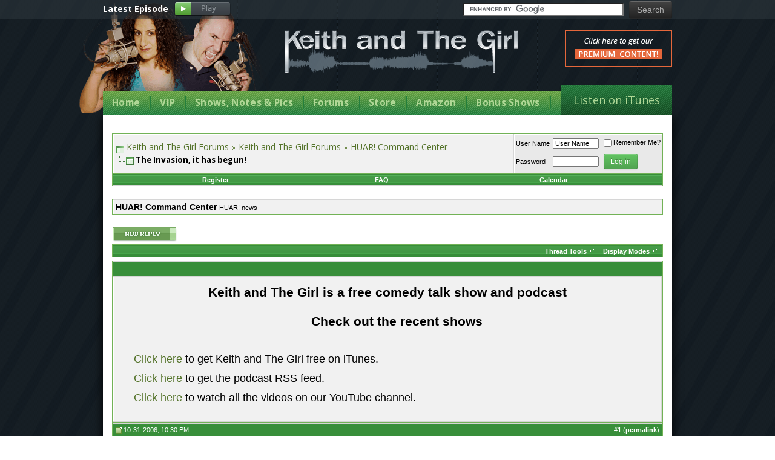

--- FILE ---
content_type: text/html; charset=ISO-8859-1
request_url: http://www.keithandthegirl.com/forums/f15/invasion-has-begun-4841/
body_size: 14761
content:
<!DOCTYPE html PUBLIC "-//W3C//DTD XHTML 1.0 Transitional//EN" "http://www.w3.org/TR/xhtml1/DTD/xhtml1-transitional.dtd">
<html xmlns="http://www.w3.org/1999/xhtml" dir="ltr" lang="en">
<head>
<base href="https://www.keithandthegirl.com/forums/" /><!--[if IE]></base><![endif]-->
	<meta http-equiv="Content-Type" content="text/html; charset=ISO-8859-1" />
<meta name="generator" content="vBulletin 3.8.7" />

<meta name="keywords" content="Invasion,has,begun, The Invasion, it has begun!, Keith and The Girl" />
<meta name="description" content="Check this out...... http://www.engadget.com/2006/10/31/t...-it-has-begun/" />


<!-- CSS Stylesheet -->
<style type="text/css" id="vbulletin_css">
/**
* vBulletin 3.8.7 CSS
* Style: 'Default Style'; Style ID: 1
*/
body
{
	background: #dcffcd;
	color: #000000;
	font: 10pt verdana, geneva, lucida, 'lucida grande', arial, helvetica, sans-serif;
	margin: 0px 0px 0px 0px;
	padding: 0px;
}
a:link, body_alink
{
	color: #54732a;
	text-decoration: none;
}
a:visited, body_avisited
{
	color: #54732a;
	text-decoration: none;
}
a:hover, a:active, body_ahover
{
	color: #54732a;
	text-decoration: underline;
}
.page
{
	background: #FFFFFF;
	color: #000000;
}
td, th, p, li
{
	font: 11px verdana, geneva, lucida, 'lucida grande', arial, helvetica, sans-serif;
}
.tborder
{
	background: #d6d6d6;
	color: #000000;
	border: 1px solid #72b256;
	
	
}
.tcat
{
	background: url(//www.keithandthegirl.com/forums/images/element/gradients/titleimage1.gif) repeat-x top left;
	color: #FFFFFF;
	font: bold 10pt tahoma, verdana, geneva, lucida, 'lucida grande', arial, helvetica, sans-serif;
}
.tcat a:link, .tcat_alink
{
	color: #FFFFFF;
	text-decoration: none;
}
.tcat a:visited, .tcat_avisited
{
	color: #FFFFFF;
	text-decoration: none;
}
.tcat a:hover, .tcat a:active, .tcat_ahover
{
	color: #FFFFFF;
	text-decoration: underline;
}
.thead
{
	background: url(//www.keithandthegirl.com/forums/images/element/gradients/gradient_thead1.gif) repeat-x top left;
	color: #FFFFFF;
	font: bold 11px tahoma, verdana, geneva, lucida, 'lucida grande', arial, helvetica, sans-serif;
}
.thead a:link, .thead_alink
{
	color: #FFFFFF;
	text-decoration: none;
}
.thead a:visited, .thead_avisited
{
	color: #FFFFFF;
	text-decoration: none;
}
.thead a:hover, .thead a:active, .thead_ahover
{
	color: #FFFFFF;
	text-decoration: underline;
}
.tfoot
{
	background: url(//www.keithandthegirl.com/forums/images/element/gradients/titleimage1.gif) repeat-x top left;
	color: #ebf6e0;
}
.tfoot a:link, .tfoot_alink
{
	color: #FFFFFF;
	text-decoration: none;
}
.tfoot a:visited, .tfoot_avisited
{
	color: #FFFFFF;
	text-decoration: none;
}
.tfoot a:hover, .tfoot a:active, .tfoot_ahover
{
	color: #FFFFFF;
	text-decoration: underline;
}
.alt1, .alt1Active
{
	background: #f1f1f1;
	color: #000000;
	border-left: 1px solid #FFFFFF;
	border-top: 1px solid #FFFFFF;
}
.alt1 a:link, .alt1_alink, .alt1Active a:link, .alt1Active_alink
{
	color: #54732a;
	text-decoration: none;
}
.alt1 a:visited, .alt1_avisited, .alt1Active a:visited, .alt1Active_avisited
{
	color: #54732a;
	text-decoration: none;
}
.alt1 a:hover, .alt1 a:active, .alt1_ahover, .alt1Active a:hover, .alt1Active a:active, .alt1Active_ahover
{
	color: #54732a;
	text-decoration: underline;
}
.alt2, .alt2Active
{
	background: #e9e9e9;
	color: #000000;
	border-left: 1px solid #FFFFFF;
	border-top: 1px solid #FFFFFF;
}
.alt2 a:link, .alt2_alink, .alt2Active a:link, .alt2Active_alink
{
	color: #54732a;
	text-decoration: none;
}
.alt2 a:visited, .alt2_avisited, .alt2Active a:visited, .alt2Active_avisited
{
	color: #54732a;
	text-decoration: none;
}
.alt2 a:hover, .alt2 a:active, .alt2_ahover, .alt2Active a:hover, .alt2Active a:active, .alt2Active_ahover
{
	color: #54732a;
	text-decoration: underline;
}
.inlinemod
{
	background: #c1fdff;
	color: #000000;
	border-left: 1px solid #fee7f2;
	border-top: 1px solid #fee7f2;
}
.inlinemod a:link, .inlinemod_alink
{
	color: #54732a;
	text-decoration: none;
}
.inlinemod a:visited, .inlinemod_avisited
{
	color: #54732a;
	text-decoration: none;
}
.inlinemod a:hover, .inlinemod a:active, .inlinemod_ahover
{
	color: #54732a;
	text-decoration: underline;
}
.wysiwyg
{
	background: #9ad887;
	color: #000000;
	font: 10pt verdana, geneva, lucida, 'lucida grande', arial, helvetica, sans-serif;
}
textarea, .bginput
{
	color: #000000;
	font: 10pt verdana, geneva, lucida, 'lucida grande', arial, helvetica, sans-serif;
}
.bginput option, .bginput optgroup
{
	font-size: 10pt;
	font-family: verdana, geneva, lucida, 'lucida grande', arial, helvetica, sans-serif;
}
.button
{
	font: 11px verdana, geneva, lucida, 'lucida grande', arial, helvetica, sans-serif;
}
select
{
	font: 11px verdana, geneva, lucida, 'lucida grande', arial, helvetica, sans-serif;
}
option, optgroup
{
	font-size: 11px;
	font-family: verdana, geneva, lucida, 'lucida grande', arial, helvetica, sans-serif;
}
.smallfont
{
	color: #000000;
	font: 11px verdana, geneva, lucida, 'lucida grande', arial, helvetica, sans-serif;
}
.time
{
	color: #000000;
}
.navbar
{
	font: 11px verdana, geneva, lucida, 'lucida grande', arial, helvetica, sans-serif;
}
.highlight
{
	color: #FF0000;
	font-weight: bold;
}
.fjsel
{
	background: #67923E;
	color: #E3F6E0;
}
.fjdpth0
{
	background: #F7F7F7;
	color: #000000;
}
.panel
{
	background: url(//www.keithandthegirl.com/forums/images/gradients/gradient_panel.gif) repeat-x top left;
	color: #000000;
	padding: 10px;
	border: 1px outset;
}
.panelsurround
{
	background: url(//www.keithandthegirl.com/forums/images/gradients/gradient_panelsurround.gif) repeat-x top left;
	color: #000000;
}
legend
{
	color: #329C22;
	font: 11px tahoma, verdana, geneva, lucida, 'lucida grande', arial, helvetica, sans-serif;
}
.vbmenu_control
{
	background: url(//www.keithandthegirl.com/forums/images/element/gradients/titleimage1.gif) repeat-x top left;
	color: #FFFFFF;
	font: bold 11px tahoma, verdana, geneva, lucida, 'lucida grande', arial, helvetica, sans-serif;
	padding: 3px 6px 3px 6px;
	white-space: nowrap;
}
.vbmenu_control a:link, .vbmenu_control_alink
{
	color: #FFFFFF;
	text-decoration: none;
}
.vbmenu_control a:visited, .vbmenu_control_avisited
{
	color: #FFFFFF;
	text-decoration: none;
}
.vbmenu_control a:hover, .vbmenu_control a:active, .vbmenu_control_ahover
{
	color: #FFFFFF;
	text-decoration: underline;
}
.vbmenu_popup
{
	background: #d9d9d9;
	color: #000000;
	border: 1px solid #8fcd7b;
}
.vbmenu_option
{
	background: #e9e9e9;
	color: #54732a;
	font: 11px verdana, geneva, lucida, 'lucida grande', arial, helvetica, sans-serif;
	white-space: nowrap;
	cursor: pointer;
	border-left: 1px solid #FFFFFF;
	border-top: 1px solid #FFFFFF;
}
.vbmenu_option a:link, .vbmenu_option_alink
{
	color: #54732a;
	text-decoration: none;
}
.vbmenu_option a:visited, .vbmenu_option_avisited
{
	color: #54732a;
	text-decoration: none;
}
.vbmenu_option a:hover, .vbmenu_option a:active, .vbmenu_option_ahover
{
	color: #54732a;
	text-decoration: none;
}
.vbmenu_hilite
{
	background: #a5db9e;
	color: #54732a;
	font: 11px verdana, geneva, lucida, 'lucida grande', arial, helvetica, sans-serif;
	white-space: nowrap;
	cursor: pointer;
	border-left: 1px solid #FFFFFF;
	border-top: 1px solid #FFFFFF;
}
.vbmenu_hilite a:link, .vbmenu_hilite_alink
{
	color: #54732a;
	text-decoration: none;
}
.vbmenu_hilite a:visited, .vbmenu_hilite_avisited
{
	color: #54732a;
	text-decoration: none;
}
.vbmenu_hilite a:hover, .vbmenu_hilite a:active, .vbmenu_hilite_ahover
{
	color: #54732a;
	text-decoration: none;
}
/* ***** styling for 'big' usernames on postbit etc. ***** */
.bigusername { font-size: 12pt; }

/* ***** small padding on 'thead' elements ***** */
td.thead, div.thead { padding: 4px; }

/* ***** basic styles for multi-page nav elements */
.pagenav a { text-decoration: none; }
.pagenav td { padding: 2px 4px 2px 4px; }

/* ***** define margin and font-size for elements inside panels ***** */
.fieldset { margin-bottom: 6px; }
.fieldset, .fieldset td, .fieldset p, .fieldset li { font-size: 11px; }

/* ***** don't change the following ***** */
form { display: inline; }
label { cursor: default; }
.normal { font-weight: normal; }
.inlineimg { vertical-align: middle; }

/* Michael Edit */
.element_postbit {
	FONT: 12px verdana, geneva, lucida, 'lucida grande', arial, helvetica, sans-serif; COLOR: #708a4d; TEXT-DECORATION: none
}
.element_postbit A:link {
	FONT: 12px verdana, geneva, lucida, 'lucida grande', arial, helvetica, sans-serif; COLOR: #708a4d; BORDER-BOTTOM: #ff0000 1px dotted; TEXT-DECORATION: none
}
.element_postbit A:visited {
	FONT: 12px verdana, geneva, lucida, 'lucida grande', arial, helvetica, sans-serif; COLOR: #708a4d; BORDER-BOTTOM: #ff0000 1px dotted; TEXT-DECORATION: none
}
.element_postbit A:hover {
	BORDER-LEFT-COLOR: #708a4d; FONT: 12px verdana, geneva, lucida, 'lucida grande', arial, helvetica, sans-serif; COLOR: #708a4d; BORDER-TOP-COLOR: #708a4d; BORDER-BOTTOM: #708a4d 1px dotted; TEXT-DECORATION: none; BORDER-RIGHT-COLOR: #708a4d
}
.aria_postbit A:active {
	BORDER-LEFT-COLOR: #708a4d; FONT: 12px verdana, geneva, lucida, 'lucida grande', arial, helvetica, sans-serif; COLOR: #708a4d; BORDER-TOP-COLOR: #708a4d; BORDER-BOTTOM: #708a4d 1px dotted; TEXT-DECORATION: none; BORDER-RIGHT-COLOR: #708a4d
}
.element_icon_legend {
	BORDER-RIGHT: #7bcd81 1px dotted; BORDER-TOP: #7bcd81 1px dotted; BORDER-LEFT: #7bcd81 1px dotted; COLOR: #000000; BORDER-BOTTOM: #7bcd81 1px dotted; BACKGROUND-COLOR: #c7e2cb
}
.element_cat_spacer {
	PADDING-RIGHT: 0px; PADDING-LEFT: 0px; PADDING-BOTTOM: 5px; PADDING-TOP: 5px
}
.element_spacer {
	PADDING-RIGHT: 0px; PADDING-LEFT: 0px; PADDING-BOTTOM: 5px; PADDING-TOP: 5px
}
.element_postbit_spacer {
	PADDING-RIGHT: 0px; PADDING-LEFT: 0px; PADDING-BOTTOM: 3px; PADDING-TOP: 3px
}
.element_control_nav {
	PADDING-RIGHT: 6px; PADDING-LEFT: 6px; PADDING-BOTTOM: 3px; FONT: bold 11px tahoma, verdana, geneva, lucida, 'lucida grande', arial, helvetica, sans-serif; COLOR: #ffffff; PADDING-TOP: 3px; WHITE-SPACE: nowrap
}
.element_control_nav A:link {
	COLOR: #ffffff; TEXT-DECORATION: none
}
.element_control_nav A:visited {
	COLOR: #ffffff; TEXT-DECORATION: none
}
.element_control_nav A:hover {
	COLOR: #ffffff; TEXT-DECORATION: underline
}
.vbmenu_control_nav A:active {
	COLOR: #ffffff; TEXT-DECORATION: underline
}
DIV.hr {
	BACKGROUND: url(images/element/misc/hr.gif) #fff center 50%; HEIGHT: 1px
}
DIV.hr HR {
	DISPLAY: none
}
.element_sticky {
	BORDER-TOP: #ffffff 1px solid; BORDER-LEFT: #ffffff 1px solid; COLOR: #4d528c; BACKGROUND-COLOR: #fefdf0
}
.element_announcement {
	BORDER-TOP: #ffffff 1px solid; BORDER-LEFT: #ffffff 1px solid; COLOR: #4d528c; BACKGROUND-COLOR: #f9e0fb
}
.element_lastvisit {
	BORDER-TOP: #ffffff 1px solid; BORDER-LEFT: #ffffff 1px solid; COLOR: #641e6a; BACKGROUND-COLOR: #fadafd
}
.element_announcement_icon {
	BORDER-TOP: #ffffff 1px solid; BORDER-LEFT: #ffffff 1px solid; COLOR: #4d528c; BACKGROUND-COLOR: #f1d0f4
}
.element_attachment_image {
	BORDER-RIGHT: #feecac 1px dotted; PADDING-RIGHT: 5px; BORDER-TOP: #feecac 1px dotted; PADDING-LEFT: 5px; PADDING-BOTTOM: 5px; MARGIN: 8px auto 0px; BORDER-LEFT: #feecac 6px solid; COLOR: #fffa67; PADDING-TOP: 5px; BORDER-BOTTOM: #feecac 1px dotted; BACKGROUND-COLOR: #feffe6
}
.element_attachment_file {
	BORDER-RIGHT: #b9bfee 1px dotted; PADDING-RIGHT: 5px; BORDER-TOP: #b9bfee 1px dotted; PADDING-LEFT: 5px; PADDING-BOTTOM: 5px; MARGIN: 8px auto 0px; BORDER-LEFT: #b9bfee 6px solid; COLOR: #b9bfee; PADDING-TOP: 5px; BORDER-BOTTOM: #b9bfee 1px dotted; BACKGROUND-COLOR: #f5f5ff
}
.element_attachment_pending {
	BORDER-RIGHT: #ffa200 1px dotted; PADDING-RIGHT: 5px; BORDER-TOP: #ffa200 1px dotted; PADDING-LEFT: 5px; PADDING-BOTTOM: 5px; MARGIN: 8px auto 0px; BORDER-LEFT: #ffa200 6px solid; COLOR: #ffa200; PADDING-TOP: 5px; BORDER-BOTTOM: #ffa200 1px dotted; BACKGROUND-COLOR: #f0e5d3
}
.element_smallfont_attachment {
	FONT: 11px verdana, geneva, lucida, 'lucida grande', arial, helvetica, sans-serif; COLOR: #708a4d; TEXT-DECORATION: none
}
.element_smallfont_attachment A:link {
	FONT: 11px verdana, geneva, lucida, 'lucida grande', arial, helvetica, sans-serif; COLOR: #708a4d; TEXT-DECORATION: none
}
.element_smallfont_attachment A:visited {
	FONT: 11px verdana, geneva, lucida, 'lucida grande', arial, helvetica, sans-serif; COLOR: #708a4d; TEXT-DECORATION: none
}
.element_smallfont_attachment A:hover {
	FONT: 11px verdana, geneva, lucida, 'lucida grande', arial, helvetica, sans-serif; COLOR: #708a4d; TEXT-DECORATION: underline
}
.element_smallfont_attachment A:active {
	FONT: 11px verdana, geneva, lucida, 'lucida grande', arial, helvetica, sans-serif; COLOR: #708a4d; TEXT-DECORATION: underline
}
.element_header_bg {
	BACKGROUND: url(images/element/misc/header_bg1.gif)
}
.element_nav_border {
	BORDER-RIGHT: #feecac 1px dotted; BORDER-TOP: #feecac 1px dotted; BORDER-LEFT: #feecac 1px dotted; BORDER-BOTTOM: #feecac 1px dotted; BACKGROUND-COLOR: transparent
}
.element_nav {
	BORDER-RIGHT: #ffffff 1px solid; PADDING-RIGHT: 4px; BORDER-TOP: #ffffff 1px solid; PADDING-LEFT: 4px; PADDING-BOTTOM: 4px; BORDER-LEFT: #ffffff 1px solid; PADDING-TOP: 4px; BORDER-BOTTOM: #ffffff 1px solid; BACKGROUND-COLOR: #feffe6
}
.element_home_textarea {
	BORDER-RIGHT: #feecac 1px solid; PADDING-RIGHT: 2px; BORDER-TOP: #feecac 1px solid; PADDING-LEFT: 2px; PADDING-BOTTOM: 2px; MARGIN: 5px; FONT: 11px verdana, geneva, lucida, 'lucida grande', arial, helvetica, sans-serif; VERTICAL-ALIGN: middle; BORDER-LEFT: #feecac 1px solid; COLOR: #4d528c; PADDING-TOP: 2px; BORDER-BOTTOM: #feecac 1px solid; BACKGROUND-COLOR: #ffffff
}
.element_home_textarea:unknown {
	BORDER-RIGHT: #93cd7b 1px solid; PADDING-RIGHT: 2px; BORDER-TOP: #93cd7b 1px solid; PADDING-LEFT: 2px; PADDING-BOTTOM: 2px; MARGIN: 5px; FONT: 11px verdana, geneva, lucida, 'lucida grande', arial, helvetica, sans-serif; VERTICAL-ALIGN: middle; BORDER-LEFT: #93cd7b 1px solid; COLOR: #708a4d; PADDING-TOP: 2px; BORDER-BOTTOM: #93cd7b 1px solid; BACKGROUND-COLOR: #ffffff
}
.element_inner_border {
	BORDER-RIGHT: #baffb5 1px solid; BORDER-BOTTOM-COLOR: #baffb5; MARGIN-LEFT: auto; BORDER-LEFT: #baffb5 1px solid; WIDTH: 99%; BORDER-TOP-COLOR: #baffb5; MARGIN-RIGHT: auto
}
.element_online {
	COLOR: #339900
}
.element_offline {
	COLOR: #708a4d
}
.element_invisible {
	COLOR: #ff0000
}
.element_inline {
	PADDING-RIGHT: 6px; PADDING-LEFT: 6px; BACKGROUND: url(images/element/gradients/gradient_thead1.gif) repeat-x left top; PADDING-BOTTOM: 3px; FONT: bold 11px tahoma, verdana, geneva, lucida, 'lucida grande', arial, helvetica, sans-serif; COLOR: #ffffff; PADDING-TOP: 3px; WHITE-SPACE: nowrap
}
.element_inline A:link {
	COLOR: #ffffff; TEXT-DECORATION: none
}
.element_inline A:visited {
	COLOR: #ffffff; TEXT-DECORATION: none
}
.element_inline A:hover {
	COLOR: #ffffff; TEXT-DECORATION: underline
}
.element_inline A:active {
	COLOR: #ffffff; TEXT-DECORATION: underline
}
.element_forumdesc_border {
	BORDER-RIGHT: #e4e6f5 1px dotted; BORDER-TOP: #e4e6f5 1px dotted; BORDER-LEFT: #e4e6f5 1px dotted; BORDER-BOTTOM: #e4e6f5 1px dotted; BACKGROUND-COLOR: transparent
}
.element_forumdesc {
	BORDER-RIGHT: #ffffff 1px solid; PADDING-RIGHT: 10px; BORDER-TOP: #ffffff 1px solid; PADDING-LEFT: 10px; PADDING-BOTTOM: 10px; BORDER-LEFT: #ffffff 1px solid; PADDING-TOP: 10px; BORDER-BOTTOM: #ffffff 1px solid; BACKGROUND-COLOR: #f5f5ff
}
.element_forumdesc_spacer {
	PADDING-RIGHT: 0px; PADDING-LEFT: 0px; PADDING-BOTTOM: 2px; PADDING-TOP: 2px
}
</style>
<link rel="stylesheet" type="text/css" href="https://www.keithandthegirl.com/forums/clientscript/vbulletin_important.css?v=387" />


<!-- / CSS Stylesheet -->

<style type="text/css">
a[href="http://www.keithandthegirl.com/forums/calendar.php"]
{
display: none;
}
</style>
<script type="text/javascript" src="https://www.keithandthegirl.com/forums/clientscript/yui/yahoo-dom-event/yahoo-dom-event.js?v=387"></script>
<script type="text/javascript" src="https://www.keithandthegirl.com/forums/clientscript/yui/connection/connection-min.js?v=387"></script>
<script type="text/javascript">
<!--
var SESSIONURL = "s=de8901b95abe48c913835c38ef49bc7b&";
var SECURITYTOKEN = "guest";
var IMGDIR_MISC = "//www.keithandthegirl.com/forums/images/element/misc";
var vb_disable_ajax = parseInt("0", 10);
// -->
</script>
<script type="text/javascript" src="https://www.keithandthegirl.com/forums/clientscript/vbulletin_global.js?v=387"></script>
<script type="text/javascript" src="https://www.keithandthegirl.com/forums/clientscript/vbulletin_menu.js?v=387"></script>


	<link rel="alternate" type="application/rss+xml" title="Keith and The Girl Forums RSS Feed" href="https://www.keithandthegirl.com/forums/external.php?type=RSS2" />
	
		<link rel="alternate" type="application/rss+xml" title="Keith and The Girl Forums - HUAR! Command Center - RSS Feed" href="https://www.keithandthegirl.com/forums/external.php?type=RSS2&amp;forumids=15" />
	

<meta id="MetaAppleApp" name="apple-itunes-app" content="app-id=1193457347, affiliate-data=11laQQ" />
<!-- Logo for apple application and favicon -->
    <link rel="shortcut icon" type="image/x-icon" href="/images/framework/favicon.ico" />
    <link rel="apple-touch-icon-precomposed" sizes="152x152" href="/images/framework/cover/apple-touch-icon-152.png" />
    <link rel="apple-touch-icon-precomposed" sizes="144x144" href="/images/framework/cover/apple-touch-icon-144.png" />
    <link rel="apple-touch-icon-precomposed" sizes="120x120" href="/images/framework/cover/apple-touch-icon-120.png" />
    <link rel="apple-touch-icon-precomposed" sizes="114x114" href="/images/framework/cover/apple-touch-icon-114.png" />
    <link rel="apple-touch-icon-precomposed" sizes="76x76" href="/images/framework/cover/apple-touch-icon-76.png" />
    <link rel="apple-touch-icon-precomposed" sizes="72x72" href="/images/framework/cover/apple-touch-icon-72.png" />
    <link rel="apple-touch-icon-precomposed" sizes="57x57" href="/images/framework/cover/apple-touch-icon-57.png" />
    <link rel="apple-touch-icon-precomposed" href="/images/framework/cover/apple-touch-icon.png" />
<!-- /Logo for apple application and favicon -->
<!-- Header JS CSS -->

    <script src="//ajax.googleapis.com/ajax/libs/jquery/1.8.2/jquery.min.js"></script>

    <link href="/App_Web/styles/forums.min.css?v1.0.0.0" rel="stylesheet" />
    <script src="/App_Web/custom.js?v1.7.2"></script>
    <script src='/app_web/media-element/2.9.5/build/mediaelement-and-player.min.js'></script>
    <link rel='stylesheet' href='/app_web/media-element/2.9.5/build/mediaelementplayer.min.css' />

    <script type='text/javascript'>
        jQuery(document).ready(function () {
            jQuery('audio, video').mediaelementplayer({
                plugins: ['flash', 'silverlight']
            });
        });
    </script>
<!-- /Header JS CSS -->
        <script type="text/javascript">

            var _gaq = _gaq || [];
            _gaq.push(['_setAccount', 'UA-2347465-1']);
            _gaq.push(['_trackPageview']);

            (function () {
                var ga = document.createElement('script'); ga.type = 'text/javascript'; ga.async = true;
                ga.src = ('https:' == document.location.protocol ? 'https://ssl' : 'http://www') + '.google-analytics.com/ga.js';
                var s = document.getElementsByTagName('script')[0]; s.parentNode.insertBefore(ga, s);
            })();

        </script>
<script type="text/javascript">
jQuery(document).ready(function() {
jQuery('#cb_adminemail').parents('fieldset').css('display', 'none');
jQuery('#referrerfield_txt').parents('fieldset').css('display', 'none');

});
</script>
<!-- Google Tag Manager -->
<script>(function(w,d,s,l,i){w[l]=w[l]||[];w[l].push({'gtm.start':
new Date().getTime(),event:'gtm.js'});var f=d.getElementsByTagName(s)[0],
j=d.createElement(s),dl=l!='dataLayer'?'&l='+l:'';j.async=true;j.src=
'https://www.googletagmanager.com/gtm.js?id='+i+dl;f.parentNode.insertBefore(j,f);
})(window,document,'script','dataLayer','GTM-N782LB3');</script>
<!-- End Google Tag Manager --><script type="text/javascript" src="https://www.keithandthegirl.com/forums/clientscript/vbam.js?v=2"></script>
        <!-- App Indexing for Google Search -->
        <link href="https://www.keithandthegirl.com/forums/android-app://com.quoord.tapatalkpro.activity/tapatalk/www.keithandthegirl.com%2Fforums%3Flocation%3Dtopic%26fid%3D15%26tid%3D4841" rel="alternate" />
        
	<title> The Invasion, it has begun!</title><!-- - Keith and The Girl Forums-->
	<script type="text/javascript" src="https://www.keithandthegirl.com/forums/clientscript/vbulletin_post_loader.js?v=387"></script>
	<style type="text/css" id="vbulletin_showthread_css">
	<!--
	
	#links div { white-space: nowrap; }
	#links img { vertical-align: middle; }
	-->
	</style>

<link rel="stylesheet" type="text/css" href="vbseo/resources/css/vbseo_buttons.css?v=a4" />
<script type="text/javascript" src="vbseo/resources/scripts/vbseo_ui.js?v=a4"></script>

<script type="text/javascript">
 YAHOO.util.Event.onDOMReady(function (){
 	vbseoui = new vBSEO_UI();
 	vbseoui.page_init(Array('postbody','blogbit','content','postcontainer','vbseo_like_postbit'), Array("php",1));
 });
</script>

</head>
<body onload="">
<!-- Google Tag Manager -->
<script>(function(w,d,s,l,i){w[l]=w[l]||[];w[l].push({'gtm.start':
new Date().getTime(),event:'gtm.js'});var f=d.getElementsByTagName(s)[0],
j=d.createElement(s),dl=l!='dataLayer'?'&l='+l:'';j.async=true;j.src=
'https://www.googletagmanager.com/gtm.js?id='+i+dl;f.parentNode.insertBefore(j,f);
})(window,document,'script','dataLayer','GTM-N782LB3');</script>
<!-- End Google Tag Manager -->
    <div id="PanelEverything" class="fw-pages-forums">
	
        <div id="PanelHeaderSuper" class="fw-header-super">
		
            <div class="container">
                <div class="row">
                    <div class="span12 fw-header-super-episode">
                        <div class="fw-header-super-episode pull-left">
                            <div class="fw-header-super-episode-label">Latest Episode</div>
                            <a href="http://www.keithandthegirl.com/forums/f15/invasion-has-begun-4841/#" class="fw-header-super-episode-title"></a>
                            <a href="http://www.keithandthegirl.com/forums/f15/invasion-has-begun-4841/#" onclick="webplayerStandalonePlayEpisode('');" class="fw-header-super-episode-play" rel="nofollow">Play</a>
                        </div>
                        <div id="PanelHeaderSuperGoogleSearch" class="fw-header-super-search">
			
                            <form action="/search-results/" id="cse-search-box">
                                <div>
                                    <input type="hidden" name="cx" value="partner-pub-8971782136862134:xqt9zg-50h0" />
                                    <input type="hidden" name="cof" value="FORID:10" />
                                    <input type="hidden" name="ie" value="ISO-8859-1" />
                                    <input type="text" name="q" size="31" />
                                    <input type="submit" name="sa" value="Search" class="fw-header-super-search-submit" />
                                </div>
                            </form>
                            <script type="text/javascript" src="//www.google.com/cse/brand?form=cse-search-box&amp;lang=en"></script>
                        
		</div>
                    </div>
                </div>
            </div>
        
	</div>
        <div class="container fw-content-wrapper">
            <div class="navbar">
                <div id="PanelHeaderOnAir" class="fw-header-onair fw-onair fw-onair-hidden">
		
                    <div class="fw-header-onair-text"><span class="fw-header-onair-text-onair">On Air</span> right now —</div>
                    <a href="/live/how-to-listen.aspx" class="fw-header-onair-button">
                        <div class="fw-header-onair-button-glow"></div>
                        Listen to Keith and The Girl record a live show</a>
                
	</div>
                <div class="fw-header-photo-tagline">free comedy talk show</div>
                <a href="/" rel="nofollow" class="fw-header-photo">Keith Malley and Chemda</a>
                <a href="/" rel="nofollow" class="fw-header-title">Keith and The Girl Free Comedy Talk Show</a>
<a rel="nofollow" href="https://www.keithandthegirl.com/vip/?oa=premium" class="fw-header-premiumbanner" id="HyperLinkHeaderPremium"><img alt="Click here to get our premium content" src="/images/framework/click-here-to-get-our-premium-content.png"></a>
                <div class="navbar-inner">
                    <div id="PanelNavbarNormal" class="container">
		
                        <a class="btn btn-navbar" data-toggle="collapse" data-target=".nav-collapse">
                            <div class="fw-icon-bar-label">Menu</div>
                            <span class="icon-bar"></span>
                            <span class="icon-bar"></span>
                            <span class="icon-bar"></span>
                        </a>
                        <div class="nav-collapse">
                            <ul class="nav">
                                <li id="LiNavbarTabHome"><a href="/" rel="nofollow"><span><span>Home</span></span></a></li>
                                <li id="LiNavbarTabVip"><a href="/vip" rel="nofollow"><span><span>VIP</span></span></a></li>
                                <li id="LiNavbarTabShowNotesPics"><a href="/show-notes-pictures.aspx" rel="nofollow"><span><span>Shows, Notes & Pics</span></span></a></li>
                                <li id="LiNavbarTabForums"><a href="/forums" rel="nofollow"><span><span>Forums</span></span></a></li>
                                <li id="LiNavbarTabStore"><a href="/store" rel="nofollow"><span><span>Store</span></span></a></li>
                                <li id="LiNavbarTabAmazon"><a href="/amazon" rel="nofollow"><span><span>Amazon</span></span></a></li>
                                <li id="LiNavbarTabBonusShows"><a href="/vip/bonus/" rel="nofollow"><span><span>Bonus Shows</span></span></a></li>
                            </ul>
                        </div>
                        <a class="fw-navbar-item-listen" href="/itunes">Listen on iTunes</a>
                        <!--/.nav-collapse -->
                    
	</div>
                    
                </div>
            </div>
            <div class="container fw-body-wrapper">
                <div id="PanelHeroContentTagManager" class="master-hero-banner" style="display: none;">
                </div>
                <div class="row">
                    <div id="PanelBodyContent" class="span12 pull-right fw-body-content">

<!-- content table -->

<!-- open content container -->

<div align="center">
	<div class="page" style="width:100%; text-align:left">
		<div style="padding:0px 15px 0px 15px" align="left">






<br />

<!-- breadcrumb, login, pm info -->
<table class="tborder" cellpadding="3" cellspacing="1" border="0" width="100%" align="center">
<tr>
	<td class="alt1" width="100%">
		
			<table cellpadding="0" cellspacing="0" border="0">
			<tr valign="bottom">
				<td><a href="http://www.keithandthegirl.com/forums/f15/invasion-has-begun-4841/#" onclick="history.back(1); return false;"><img src="//www.keithandthegirl.com/forums/images/element/misc/navbits_start.gif" alt="Go Back" border="0" /></a></td>
				<td>&nbsp;</td>
				<td width="100%"><span class="navbar"><a href="https://www.keithandthegirl.com/forums/" accesskey="1">Keith and The Girl Forums</a></span> 
	<span class="navbar"><img src="//www.keithandthegirl.com/forums/images/element/buttons_blue/lastpost_1.gif"  alt="" class="inlineimg" /> <a href="https://www.keithandthegirl.com/forums/f1/">Keith and The Girl Forums</a></span>

	<span class="navbar"><img src="//www.keithandthegirl.com/forums/images/element/buttons_blue/lastpost_1.gif"  alt="" class="inlineimg" /> <a href="https://www.keithandthegirl.com/forums/f15/">HUAR! Command Center</a></span>
</td>
			</tr>
			<tr>
				<td class="navbar" style="font-size:10pt; padding-top:1px" colspan="3"><a href="https://www.keithandthegirl.com/forums/f15/invasion-has-begun-4841/"><img class="inlineimg" src="//www.keithandthegirl.com/forums/images/element/misc/navbits_finallink_ltr.gif" alt="Reload this Page" border="0" /></a> <strong>
	 The Invasion, it has begun!
</strong></td>
			</tr>
			</table>
		
	</td>

	<td class="alt2" nowrap="nowrap" style="padding:0px">
		<!-- login form -->
		<form action="https://www.keithandthegirl.com/forums/login.php?do=login" method="post" onsubmit="md5hash(vb_login_password, vb_login_md5password, vb_login_md5password_utf, 0)">
		<script type="text/javascript" src="https://www.keithandthegirl.com/forums/clientscript/vbulletin_md5.js?v=387"></script>
		<table cellpadding="0" cellspacing="2" border="0">
		<tr>
			<td class="smallfont" style="white-space: nowrap;"><label for="navbar_username">User Name</label></td>
			<td><input type="text" class="bginput" style="font-size: 11px" name="vb_login_username" id="navbar_username" size="10" accesskey="u" tabindex="101" value="User Name" onfocus="if (this.value == 'User Name') this.value = '';" /></td>
			<td class="smallfont" nowrap="nowrap"><label for="cb_cookieuser_navbar"><input type="checkbox" name="cookieuser" value="1" tabindex="103" id="cb_cookieuser_navbar" accesskey="c" />Remember Me?</label></td>
		</tr>
		<tr>
			<td class="smallfont"><label for="navbar_password">Password</label></td>
			<td><input type="password" class="bginput" style="font-size: 11px" name="vb_login_password" id="navbar_password" size="10" tabindex="102" /></td>
			<td><input type="submit" class="button" value="Log in" tabindex="104" title="Enter your username and password in the boxes provided to login, or click the 'register' button to create a profile for yourself." accesskey="s" /></td>
		</tr>
		</table>
		<input type="hidden" name="s" value="de8901b95abe48c913835c38ef49bc7b" />
		<input type="hidden" name="securitytoken" value="guest" />
		<input type="hidden" name="do" value="login" />
		<input type="hidden" name="vb_login_md5password" />
		<input type="hidden" name="vb_login_md5password_utf" />
		</form>
		<!-- / login form -->
	</td>

</tr>
</table>
<!-- / breadcrumb, login, pm info -->

<!-- nav buttons bar -->
<div class="tborder" style="padding:1px; border-top-width:0px">
	<table cellpadding="0" cellspacing="0" border="0" width="100%" align="center">
	<tr align="center">
		
		
			<td class="vbmenu_control"><a href="https://www.keithandthegirl.com/forums/register.php" rel="nofollow">Register</a></td>
		
		
		<td class="vbmenu_control"><a rel="help" href="https://www.keithandthegirl.com/forums/faq.php" accesskey="5">FAQ</a></td>
		
			
			
		
		<td class="vbmenu_control"><a href="https://www.keithandthegirl.com/forums/calendar.php">Calendar</a></td>
		
			
			
		
		
		
		</tr>
	</table>
</div>
<!-- / nav buttons bar -->

<br />




	<table class="tborder" cellpadding="3" cellspacing="1" border="0" width="100%" align="center">
	<tr>
		<td class="alt1" width="100%"><strong>HUAR! Command Center</strong> <span class="smallfont">HUAR! news</span></td>
	</tr>
	</table>
	<br />



<!-- NAVBAR POPUP MENUS -->

	
	
	
	
	
<!-- / NAVBAR POPUP MENUS -->

<!-- PAGENAV POPUP -->
	<div class="vbmenu_popup" id="pagenav_menu" style="display:none">
		<table cellpadding="4" cellspacing="1" border="0">
		<tr>
			<td class="thead" nowrap="nowrap">Go to Page...</td>
		</tr>
		<tr>
			<td class="vbmenu_option" title="nohilite">
			<form action="https://www.keithandthegirl.com/forums/" method="get" onsubmit="return this.gotopage()" id="pagenav_form">
				<input type="text" class="bginput" id="pagenav_itxt" style="font-size:11px" size="4" />
				<input type="button" class="button" id="pagenav_ibtn" value="Go" />
			</form>
			</td>
		</tr>
		</table>
	</div>
<!-- / PAGENAV POPUP -->


















<a name="poststop" id="poststop"></a> 

<!-- controls above postbits -->
<table cellpadding="0" cellspacing="0" border="0" width="100%" style="margin-bottom:3px">
<tr valign="bottom">
	
		<td class="smallfont"><a href="https://www.keithandthegirl.com/forums/newreply.php?do=newreply&amp;noquote=1&amp;p=86047" rel="nofollow"><img src="//www.keithandthegirl.com/forums/images/element/buttons_blue/reply.gif" alt="Reply" border="0" /></a></td>
	
	
</tr>
</table>
<!-- / controls above postbits -->

<!-- toolbar -->
<table class="tborder" cellpadding="3" cellspacing="1" border="0" width="100%" align="center" style="border-bottom-width:0px">
<tr>
	<td class="tcat" width="100%">
		<div class="smallfont">
		
		&nbsp;
		</div>
	</td>
	<td class="vbmenu_control" id="threadtools" nowrap="nowrap">
		<a rel="nofollow" href="https://www.keithandthegirl.com/forums/f15/invasion-has-begun-4841/?nojs=1#goto_threadtools">Thread Tools</a>
		<script type="text/javascript"> vbmenu_register("threadtools"); </script>
	</td>
	
	
	
	<td class="vbmenu_control" id="displaymodes" nowrap="nowrap">
		<a rel="nofollow" href="https://www.keithandthegirl.com/forums/f15/invasion-has-begun-4841/?nojs=1#goto_displaymodes">Display Modes</a>
		<script type="text/javascript"> vbmenu_register("displaymodes"); </script>
	</td>
	

	

</tr>
</table>
<!-- / toolbar -->



<!-- end content table -->

		</div>
	</div>
</div>

<!-- / close content container -->
<!-- / end content table -->





<div id="posts"><!-- post #86047 -->

	<!-- open content container -->

<div align="center">
	<div class="page" style="width:100%; text-align:left">
		<div style="padding:0px 15px 0px 15px" align="left">

	<div id="edit86047" style="padding:0px 0px 3px 0px">
	<!-- this is not the last post shown on the page -->



<table class="tborder advertisement" cellpadding="3" cellspacing="1" border="0" width="100%" align="center" style="margin-top:6px">
<tr>
	<td class="thead" style="line-height:1.4em" colspan="2">
		&nbsp;
	</td>
</tr>
<tr valign="top">
	<td class="alt1" style="text-align:center">
		<div class="postbit_adcode adcode">
			<div class="youtube-playlist-preview">
<div class="title">Keith and The Girl is a free comedy talk show and podcast</div>
<div class="description">Check out the recent shows</div>
<div class="video"></div><div class="video"></div><div class="BreakFloat"> </div>

<div class="links">
<a href="/itunes">Click here</a> to get Keith and The Girl free on iTunes.<br />
<a href="/rss">Click here</a> to get the podcast RSS feed.<br />
<a href="http://youtube.com/keithandthegirl">Click here</a> to watch all the videos on our YouTube channel.<br />
</div>
</div>
		</div>
	</td>
</tr>
</table>

<table id="post86047" class="tborder vbseo_like_postbit" cellpadding="3" cellspacing="0" border="0" width="100%" align="center">
<tr>
	
		<td class="thead" style="font-weight:normal; border: 1px solid #d6d6d6; border-right: 0px" >
			<!-- status icon and date -->
			<a name="post86047"><img class="inlineimg" src="//www.keithandthegirl.com/forums/images/element/statusicon/post_old.gif" alt="Old" border="0" /></a>
			10-31-2006, 10:30 PM
			
			<!-- / status icon and date -->
		</td>
		<td class="thead" style="font-weight:normal; border: 1px solid #d6d6d6; border-left: 0px" align="right">
			&nbsp;
			#<a href="https://www.keithandthegirl.com/forums/86047-post1.html" target="new"  id="postcount86047" name="1"><strong>1</strong></a> (<b><a href="http://www.keithandthegirl.com/forums/f15/invasion-has-begun-4841/#post86047" title="Link to this Post">permalink</a></b>)
			
		</td>
	
</tr>
<tr valign="top">
	<td class="alt2" width="175" style="border: 1px solid #d6d6d6; border-top: 0px; border-bottom: 0px">

			<div id="postmenu_86047">
				
				<a rel="nofollow" class="bigusername" href="https://www.keithandthegirl.com/forums/members/psycohomer/">psycohomer</a>
				
				
			</div>

			<div class="smallfont">Junior Member</div>
			<div class="smallfont"><a href="https://www.keithandthegirl.com/vip/" rel="nofollow" class="fw-pages-forums-badge-vip" title="KATG VIP Member"></a></div>
			

			

			<div class="smallfont">
				&nbsp;<br />
				<div>Join Date: Dec 2005</div>
				
				
				<div>
					Posts: 13
				</div>
				
				
				
				
				<div>    </div>
			</div>

	</td>
	
	<td class="alt1" id="td_post_86047" style="border-right: 1px solid #d6d6d6">
	
		
		
			<!-- icon and title -->
			<div class="smallfont">
				
				<strong>The Invasion, it has begun!</strong>
			</div>
			<hr size="1" style="color:#d6d6d6; background-color:#d6d6d6" />
			<!-- / icon and title -->
		

		<!-- message -->
		<div id="post_message_86047">
			
			Check this out......<br />
<br />
<a href="http://www.engadget.com/2006/10/31/the-invasion-it-has-begun/" target="_blank">http://www.engadget.com/2006/10/31/t...-it-has-begun/</a>
		</div>
		<!-- / message -->

		

		
<div class="vbseo_buttons" id="lkbtn_1.4841.86047">

    <div class="alt2 vbseo_liked" style="display:none"></div>


</div>

		

		

		

		

	</td>
</tr>
<tr>
	<td class="alt2" style="border: 1px solid #d6d6d6; border-top: 0px">
		<span class="element_offline">(Offline)</span>


		
		
		
		
		&nbsp;
	</td>
	
	<td class="alt1" align="right" style="border: 1px solid #d6d6d6; border-left: 0px; border-top: 0px">
	
		<!-- controls -->
		
		
		
			<a href="https://www.keithandthegirl.com/forums/newreply.php?do=newreply&amp;p=86047" rel="nofollow"><img src="//www.keithandthegirl.com/forums/images/element/buttons_blue/quote.gif" alt="Reply With Quote" border="0" /></a>
		
		
		
		
		
		
		
			
		
		
		<!-- / controls -->
	</td>
</tr>
</table>


 
<!-- post 86047 popup menu -->

<!-- / post 86047 popup menu -->



	</div>
	
		</div>
	</div>
</div>

<!-- / close content container -->

<!-- / post #86047 --><!-- post #86056 -->

	<!-- open content container -->

<div align="center">
	<div class="page" style="width:100%; text-align:left">
		<div style="padding:0px 15px 0px 15px" align="left">

	<div id="edit86056" style="padding:0px 0px 3px 0px">
	<!-- this is not the last post shown on the page -->



<table id="post86056" class="tborder vbseo_like_postbit" cellpadding="3" cellspacing="0" border="0" width="100%" align="center">
<tr>
	
		<td class="thead" style="font-weight:normal; border: 1px solid #d6d6d6; border-right: 0px" >
			<!-- status icon and date -->
			<a name="post86056"><img class="inlineimg" src="//www.keithandthegirl.com/forums/images/element/statusicon/post_old.gif" alt="Old" border="0" /></a>
			10-31-2006, 11:13 PM
			
			<!-- / status icon and date -->
		</td>
		<td class="thead" style="font-weight:normal; border: 1px solid #d6d6d6; border-left: 0px" align="right">
			&nbsp;
			#<a href="https://www.keithandthegirl.com/forums/86056-post2.html" target="new"  id="postcount86056" name="2"><strong>2</strong></a> (<b><a href="http://www.keithandthegirl.com/forums/f15/invasion-has-begun-4841/#post86056" title="Link to this Post">permalink</a></b>)
			
		</td>
	
</tr>
<tr valign="top">
	<td class="alt2" width="175" style="border: 1px solid #d6d6d6; border-top: 0px; border-bottom: 0px">

			<div id="postmenu_86056">
				
				<a rel="nofollow" class="bigusername" href="https://www.keithandthegirl.com/forums/members/rellek/">rellek</a>
				
				
			</div>

			<div class="smallfont">NO BRUMSKI</div>
			<div class="smallfont"><a href="https://www.keithandthegirl.com/vip/" rel="nofollow" class="fw-pages-forums-badge-vip" title="KATG VIP Member"></a></div>
			

			

			<div class="smallfont">
				&nbsp;<br />
				<div>Join Date: Sep 2005</div>
				<div>Location: NYC!</div>
				
				<div>
					Posts: 966
				</div>
				
				
				
				
				<div>    </div>
			</div>

	</td>
	
	<td class="alt1" id="td_post_86056" style="border-right: 1px solid #d6d6d6">
	
		
		

		<!-- message -->
		<div id="post_message_86056">
			
			I propose another bomb.
		</div>
		<!-- / message -->

		

		
<div class="vbseo_buttons" id="lkbtn_1.4841.86056">

    <div class="alt2 vbseo_liked" style="display:none"></div>


</div>

		

		

		

		

	</td>
</tr>
<tr>
	<td class="alt2" style="border: 1px solid #d6d6d6; border-top: 0px">
		<span class="element_offline">(Offline)</span>


		
		
		
		
		&nbsp;
	</td>
	
	<td class="alt1" align="right" style="border: 1px solid #d6d6d6; border-left: 0px; border-top: 0px">
	
		<!-- controls -->
		
		
		
			<a href="https://www.keithandthegirl.com/forums/newreply.php?do=newreply&amp;p=86056" rel="nofollow"><img src="//www.keithandthegirl.com/forums/images/element/buttons_blue/quote.gif" alt="Reply With Quote" border="0" /></a>
		
		
		
		
		
		
		
			
		
		
		<!-- / controls -->
	</td>
</tr>
</table>


 
<!-- post 86056 popup menu -->

<!-- / post 86056 popup menu -->



	</div>
	
		</div>
	</div>
</div>

<!-- / close content container -->

<!-- / post #86056 --><!-- post #86406 -->

	<!-- open content container -->

<div align="center">
	<div class="page" style="width:100%; text-align:left">
		<div style="padding:0px 15px 0px 15px" align="left">

	<div id="edit86406" style="padding:0px 0px 3px 0px">
	<!-- this is not the last post shown on the page -->



<table id="post86406" class="tborder vbseo_like_postbit" cellpadding="3" cellspacing="0" border="0" width="100%" align="center">
<tr>
	
		<td class="thead" style="font-weight:normal; border: 1px solid #d6d6d6; border-right: 0px" >
			<!-- status icon and date -->
			<a name="post86406"><img class="inlineimg" src="//www.keithandthegirl.com/forums/images/element/statusicon/post_old.gif" alt="Old" border="0" /></a>
			11-02-2006, 02:40 PM
			
			<!-- / status icon and date -->
		</td>
		<td class="thead" style="font-weight:normal; border: 1px solid #d6d6d6; border-left: 0px" align="right">
			&nbsp;
			#<a href="https://www.keithandthegirl.com/forums/86406-post3.html" target="new"  id="postcount86406" name="3"><strong>3</strong></a> (<b><a href="http://www.keithandthegirl.com/forums/f15/invasion-has-begun-4841/#post86406" title="Link to this Post">permalink</a></b>)
			
		</td>
	
</tr>
<tr valign="top">
	<td class="alt2" width="175" style="border: 1px solid #d6d6d6; border-top: 0px; border-bottom: 0px">

			<div id="postmenu_86406">
				
				<a rel="nofollow" class="bigusername" href="https://www.keithandthegirl.com/forums/members/depjrtx/">DEPjrTX</a>
				
				
			</div>

			<div class="smallfont">Senior Member</div>
			<div class="smallfont"><a href="https://www.keithandthegirl.com/vip/" rel="nofollow" class="fw-pages-forums-badge-vip" title="KATG VIP Member"></a></div>
			

			
				<div class="smallfont">
					&nbsp;<br /><a rel="nofollow" href="https://www.keithandthegirl.com/forums/members/depjrtx/"><img src="https://www.keithandthegirl.com/forums/avatars/depjrtx-2776.gif?dateline=1168012807" width="120" height="89" alt="DEPjrTX's Avatar" border="0" /></a>
				</div>
			

			<div class="smallfont">
				&nbsp;<br />
				<div>Join Date: Mar 2006</div>
				<div>Location: Kansas City</div>
				
				<div>
					Posts: 269
				</div>
				
				
				
				
				<div>    </div>
			</div>

	</td>
	
	<td class="alt1" id="td_post_86406" style="border-right: 1px solid #d6d6d6">
	
		
		

		<!-- message -->
		<div id="post_message_86406">
			
			that's not a robot, that's some jetson's shit! I want one!
		</div>
		<!-- / message -->

		

		
<div class="vbseo_buttons" id="lkbtn_1.4841.86406">

    <div class="alt2 vbseo_liked" style="display:none"></div>


</div>

		

		

		

		

	</td>
</tr>
<tr>
	<td class="alt2" style="border: 1px solid #d6d6d6; border-top: 0px">
		<span class="element_offline">(Offline)</span>


		
		
		
		
		&nbsp;
	</td>
	
	<td class="alt1" align="right" style="border: 1px solid #d6d6d6; border-left: 0px; border-top: 0px">
	
		<!-- controls -->
		
		
		
			<a href="https://www.keithandthegirl.com/forums/newreply.php?do=newreply&amp;p=86406" rel="nofollow"><img src="//www.keithandthegirl.com/forums/images/element/buttons_blue/quote.gif" alt="Reply With Quote" border="0" /></a>
		
		
		
		
		
		
		
			
		
		
		<!-- / controls -->
	</td>
</tr>
</table>


 
<!-- post 86406 popup menu -->

<!-- / post 86406 popup menu -->



	</div>
	
		</div>
	</div>
</div>

<!-- / close content container -->

<!-- / post #86406 --><!-- post #86464 -->

	<!-- open content container -->

<div align="center">
	<div class="page" style="width:100%; text-align:left">
		<div style="padding:0px 15px 0px 15px" align="left">

	<div id="edit86464" style="padding:0px 0px 3px 0px">
	



<table id="post86464" class="tborder vbseo_like_postbit" cellpadding="3" cellspacing="0" border="0" width="100%" align="center">
<tr>
	
		<td class="thead" style="font-weight:normal; border: 1px solid #d6d6d6; border-right: 0px" >
			<!-- status icon and date -->
			<a name="post86464"><img class="inlineimg" src="//www.keithandthegirl.com/forums/images/element/statusicon/post_old.gif" alt="Old" border="0" /></a>
			11-02-2006, 04:24 PM
			
			<!-- / status icon and date -->
		</td>
		<td class="thead" style="font-weight:normal; border: 1px solid #d6d6d6; border-left: 0px" align="right">
			&nbsp;
			#<a href="https://www.keithandthegirl.com/forums/86464-post4.html" target="new"  id="postcount86464" name="4"><strong>4</strong></a> (<b><a href="http://www.keithandthegirl.com/forums/f15/invasion-has-begun-4841/#post86464" title="Link to this Post">permalink</a></b>)
			
		</td>
	
</tr>
<tr valign="top">
	<td class="alt2" width="175" style="border: 1px solid #d6d6d6; border-top: 0px; border-bottom: 0px">

			<div id="postmenu_86464">
				
				<a rel="nofollow" class="bigusername" href="https://www.keithandthegirl.com/forums/members/paul_r/">paul_r</a>
				
				
			</div>

			<div class="smallfont">Senior Member</div>
			<div class="smallfont"><a href="https://www.keithandthegirl.com/vip/" rel="nofollow" class="fw-pages-forums-badge-vip" title="KATG VIP Member"></a></div>
			

			
				<div class="smallfont">
					&nbsp;<br /><a rel="nofollow" href="https://www.keithandthegirl.com/forums/members/paul_r/"><img src="https://www.keithandthegirl.com/forums/avatars/paul_r-2732.gif?dateline=1188738437" width="120" height="120" alt="paul_r's Avatar" border="0" /></a>
				</div>
			

			<div class="smallfont">
				&nbsp;<br />
				<div>Join Date: Mar 2006</div>
				<div>Location: Moonbase Alpha</div>
				
				<div>
					Posts: 2,879
				</div>
				
				
				
				
				<div>    </div>
			</div>

	</td>
	
	<td class="alt1" id="td_post_86464" style="border-right: 1px solid #d6d6d6">
	
		
		

		<!-- message -->
		<div id="post_message_86464">
			
			<div style="margin:20px; margin-top:5px; ">
	<div class="smallfont" style="margin-bottom:2px">Quote:</div>
	<table cellpadding="3" cellspacing="0" border="0" width="100%">
	<tr>
		<td class="alt2" style="border:1px inset">
			
				<div>
					Originally Posted by <strong>rellek</strong>
					
				</div>
				<div style="font-style:italic">I propose another bomb.</div>
			
		</td>
	</tr>
	</table>
</div>I'm making some thermite tommorow, i'll make extra...<img src="//www.keithandthegirl.com/forums/images/smilies/rolleyes.gif" border="0" alt="" title="Roll Eyes (Sarcastic)" class="inlineimg" />
		</div>
		<!-- / message -->

		

		
<div class="vbseo_buttons" id="lkbtn_1.4841.86464">

    <div class="alt2 vbseo_liked" style="display:none"></div>


</div>

		

		

		

		

	</td>
</tr>
<tr>
	<td class="alt2" style="border: 1px solid #d6d6d6; border-top: 0px">
		<span class="element_offline">(Offline)</span>


		
		
		
		
		&nbsp;
	</td>
	
	<td class="alt1" align="right" style="border: 1px solid #d6d6d6; border-left: 0px; border-top: 0px">
	
		<!-- controls -->
		
		
		
			<a href="https://www.keithandthegirl.com/forums/newreply.php?do=newreply&amp;p=86464" rel="nofollow"><img src="//www.keithandthegirl.com/forums/images/element/buttons_blue/quote.gif" alt="Reply With Quote" border="0" /></a>
		
		
		
		
		
		
		
			
		
		
		<!-- / controls -->
	</td>
</tr>
</table>


 
<!-- post 86464 popup menu -->

<!-- / post 86464 popup menu -->



	</div>
	
		</div>
	</div>
</div>

<!-- / close content container -->

<!-- / post #86464 --><div id="lastpost"></div></div>

<!-- start content table -->
<!-- open content container -->

<div align="center">
	<div class="page" style="width:100%; text-align:left">
		<div style="padding:0px 15px 0px 15px" align="left">

<!-- / start content table -->

<!-- controls below postbits -->
<table cellpadding="0" cellspacing="0" border="0" width="100%" style="margin-top:0px">
<tr valign="top">
	
		<td class="smallfont"><a href="https://www.keithandthegirl.com/forums/newreply.php?do=newreply&amp;noquote=1&amp;p=86464" rel="nofollow"><img src="//www.keithandthegirl.com/forums/images/element/buttons_blue/reply.gif" alt="Reply" border="0" /></a></td>
	
	
</tr>
</table>
<!-- / controls below postbits -->










<!-- lightbox scripts -->
	<script type="text/javascript" src="https://www.keithandthegirl.com/forums/clientscript/vbulletin_lightbox.js?v=387"></script>
	<script type="text/javascript">
	<!--
	vBulletin.register_control("vB_Lightbox_Container", "posts", 1);
	//-->
	</script>
<!-- / lightbox scripts -->










<!-- next / previous links -->
	<br />
	<div class="smallfont" align="center">
		<strong>&laquo;</strong>
			<a href="https://www.keithandthegirl.com/forums/f15/invasion-has-begun-4841-prev/" rel="nofollow">Previous Thread</a>
			|
			<a href="https://www.keithandthegirl.com/forums/f15/invasion-has-begun-4841-next/" rel="nofollow">Next Thread</a>
		<strong>&raquo;</strong>
	</div>
<!-- / next / previous links -->



<!-- currently active users -->
	<br />
	<table class="tborder" cellpadding="3" cellspacing="1" border="0" width="100%" align="center">
	<tr>
		<td class="tcat" colspan="2">
			Currently Active Users Viewing This Thread: 1 <span class="normal">(0 members and 1 guests)</span>
		</td>
	</tr>
	<tr>
		<td class="alt1" colspan="2">
			<span class="smallfont">&nbsp;</span>
		</td>
	</tr>
	</table>
<!-- end currently active users -->



<!-- popup menu contents -->
<br />

<!-- thread tools menu -->
<div class="vbmenu_popup" id="threadtools_menu" style="display:none">
<form action="https://www.keithandthegirl.com/forums/postings.php?t=4841&amp;pollid=" method="post" name="threadadminform">
	<table cellpadding="4" cellspacing="1" border="0">
	<tr>
		<td class="thead">Thread Tools<a name="goto_threadtools"></a></td>
	</tr>
	<tr>
		<td class="vbmenu_option"><img class="inlineimg" src="//www.keithandthegirl.com/forums/images/element/buttons_blue/printer.gif" alt="Show Printable Version" /> <a href="https://www.keithandthegirl.com/forums/f15/invasion-has-begun-4841-print/" accesskey="3" rel="nofollow">Show Printable Version</a></td>
	</tr>
	<tr>
		<td class="vbmenu_option"><img class="inlineimg" src="//www.keithandthegirl.com/forums/images/element/buttons_blue/sendtofriend.gif" alt="Email this Page" /> <a href="https://www.keithandthegirl.com/forums/sendmessage.php?do=sendtofriend&amp;t=4841" rel="nofollow">Email this Page</a></td>
	</tr>
	
	
	
	</table>
</form>
</div>
<!-- / thread tools menu -->

<!-- **************************************************** -->

<!-- thread display mode menu -->
<div class="vbmenu_popup" id="displaymodes_menu" style="display:none">
	<table cellpadding="4" cellspacing="1" border="0">
	<tr>
		<td class="thead">Display Modes<a name="goto_displaymodes"></a></td>
	</tr>
	<tr>
	
		<td class="vbmenu_option" title="nohilite"><img class="inlineimg" src="//www.keithandthegirl.com/forums/images/element/buttons_blue/mode_linear.gif" alt="Linear Mode" /> <strong>Linear Mode</strong></td>
	
	</tr>
	<tr>
	
		<td class="vbmenu_option"><img class="inlineimg" src="//www.keithandthegirl.com/forums/images/element/buttons_blue/mode_hybrid.gif" alt="Hybrid Mode" /> <a rel="nofollow" href="https://www.keithandthegirl.com/forums/f15/invasion-has-begun-4841/?mode=hybrid">Switch to Hybrid Mode</a></td>
	
	</tr>
	<tr>
	
		<td class="vbmenu_option"><img class="inlineimg" src="//www.keithandthegirl.com/forums/images/element/buttons_blue/mode_threaded.gif" alt="Threaded Mode" /> <a rel="nofollow" href="https://www.keithandthegirl.com/forums/f15/invasion-has-begun-4841/?mode=threaded#post86047">Switch to Threaded Mode</a></td>
	
	</tr>
	</table>
</div>
<!-- / thread display mode menu -->

<!-- **************************************************** -->



<!-- **************************************************** -->



<!-- / popup menu contents -->


<!-- forum rules and admin links -->
<table cellpadding="0" cellspacing="0" border="0" width="100%" align="center">
<tr valign="bottom">
	<td width="100%" valign="top">
		<table class="tborder" cellpadding="3" cellspacing="1" border="0" width="210">
<thead>
<tr>
	<td class="thead">
		<a style="float:right" href="http://www.keithandthegirl.com/forums/f15/invasion-has-begun-4841/#top" onclick="return toggle_collapse('forumrules')"><img id="collapseimg_forumrules" src="//www.keithandthegirl.com/forums/images/element/buttons_blue/collapse_thead.gif" alt="" border="0" /></a>
		Posting Rules
	</td>
</tr>
</thead>
<tbody id="collapseobj_forumrules" style="">
<tr>
	<td class="alt1" nowrap="nowrap"><div class="smallfont">
		
		<div>You <strong>may not</strong> post new threads</div>
		<div>You <strong>may not</strong> post replies</div>
		<div>You <strong>may not</strong> post attachments</div>
		<div>You <strong>may not</strong> edit your posts</div>
		<hr />
		
		<div><a rel="nofollow" href="https://www.keithandthegirl.com/forums/misc.php?do=bbcode" target="_blank">BB code</a> is <strong>On</strong></div>
		<div><a rel="nofollow" href="https://www.keithandthegirl.com/forums/misc.php?do=showsmilies" target="_blank">Smilies</a> are <strong>On</strong></div>
		<div><a rel="nofollow" href="https://www.keithandthegirl.com/forums/misc.php?do=bbcode#imgcode" target="_blank">[IMG]</a> code is <strong>On</strong></div>
		<div>HTML code is <strong>Off</strong></div><div><a rel="nofollow" href="https://www.keithandthegirl.com/forums/misc.php?do=linkbacks#trackbacks" target="_blank">Trackbacks</a> are <strong>On</strong></div>
<div><a rel="nofollow" href="https://www.keithandthegirl.com/forums/misc.php?do=linkbacks#pingbacks" target="_blank">Pingbacks</a> are <strong>On</strong></div>
<div><a rel="nofollow" href="https://www.keithandthegirl.com/forums/misc.php?do=linkbacks#refbacks" target="_blank">Refbacks</a> are <strong>Off</strong></div>
		<hr />
		<div><a rel="nofollow" href="https://www.keithandthegirl.com/forums/misc.php?do=showrules" target="_blank">Forum Rules</a></div>
	</div></td>
</tr>
</tbody>
</table>
	</td>
	<td class="smallfont" align="right">
		<table cellpadding="0" cellspacing="0" border="0">
		
		<tr>
			<td>
			
			</td>
		</tr>
		</table>
	</td>
</tr>
</table>
<!-- /forum rules and admin links -->

<br />





<br />
<div class="smallfont" align="center">All times are GMT -5. The time now is <span class="time">09:35 PM</span>.</div>
<br />


		</div>
	</div>
</div>

<!-- / close content container -->
<!-- /content area table -->

<form action="https://www.keithandthegirl.com/forums/" method="get">


<table cellpadding="3" cellspacing="0" border="0" width="100%" class="page" align="center">
<tr>
	
	
	<td class="tfoot" align="right" width="100%">
		<div class="smallfont">
			<strong>
				
				<a href="https://www.keithandthegirl.com">Keith and The Girl</a> -
				
				
				
				
				
				<a href="http://www.keithandthegirl.com/forums/f15/invasion-has-begun-4841/#top" onclick="self.scrollTo(0, 0); return false;">Top</a>
			</strong>
		</div>
	</td>
</tr>
</table>


<div align="center">
	<div class="smallfont" align="center">
	<!-- Do not remove this copyright notice -->
	Powered by vBulletin&reg; Version 3.8.7<br />Copyright &copy;2000 - 2026, vBulletin Solutions, Inc.
	
<br />SEO by <a rel="nofollow" href="http://www.vbseo.com/1403/">vBSEO</a> 3.6.1<!-- Do not remove this copyright notice -->
	</div>

	<div class="smallfont" align="center">
	<!-- Do not remove  or your scheduled tasks will cease to function -->
	
	<!-- Do not remove  or your scheduled tasks will cease to function -->

	Keith and The GirlAd Management plugin by <a href="http://redtyger.co.uk/" target="_blank">RedTyger</a>
	</div>
</div>

</form>



<script type="text/javascript">
<!--
	// Main vBulletin Javascript Initialization
	vBulletin_init();
//-->
</script>



<!-- closing the custom KATG header and adding the footer -->
                    
	</div>

                    
                </div>
            </div>
            <div id="PanelFooter" class="container fw-footer">
		
                <div class="row">
                    <div class="span4 fw-footer-nav">
                        <ul>
                            <li><a href="/contact-advertising.aspx" rel="nofollow" class="fw-footer-nav-contact"><span></span>Contact</a></li>
                            <li><a href="/contact-advertising.aspx" rel="nofollow" class="fw-footer-nav-advertising"><span></span>Advertising</a></li>
                            <li><a href="/donate.aspx" rel="nofollow" class="fw-footer-nav-donate"><span></span>Donate</a></li>
                            <li><a href="/free-things.aspx" rel="nofollow" class="fw-footer-nav-freethings"><span></span>Free Things</a></li>
                            <li><a href="http://humansunitedagainstrobots.com" rel="nofollow" class="fw-footer-nav-huar"><span></span>HUAR</a></li>
                        </ul>
                    </div>
                    <div class="span8 fw-footer-promo">
                        <div class="span3 fw-footer-hero">
                            <img src="/images/framework/footer-hero-keith-chemda-looking-away.jpg" alt="Keith Malley and Chemda" />
                        </div>
                        <div class="span5 fw-footer-info">
                            <div>
                                <h4>Join the Show</h4>
                                <p>Keith and The Girl is a free comedy talk show hosted by Keith Malley and Chemda. Topics include current events, pop culture, politics and even intimate details of their lives.</p>
                                <p>They create a new hour-long show each weekday and make it available on this site and on iTunes. Subscribe to the free podcast and have new episodes downloaded automatically.</p>
                                <p>Every show is guaranteed to make you laugh!</p>
                                <div class="fw-footer-info-subscribe">
                                    <a href="/itunes" class="fw-footer-info-subscribe-itunes">Subscribe to our free comedy podcast with iTunes</a>
                                    <a href="/rss" class="fw-footer-info-subscribe-rss">Subscribe to our free comedy podcast the RSS feed</a>
                                </div>
                            </div>
                        </div>
                    </div>
                </div>
            
	</div>
        </div>
        <div id="PanelFooterSuper" class="fw-footer-super">
		
            <div class="container">
                <div class="row">
                    <div class="span6 fw-footer-super-copyright">
                        <div></div>
                    </div>
                    <div class="span6 fw-footer-super-social">
                        <a href="http://www.keithandthegirl.com/rss" class="fw-footer-super-social-rss" rel="nofollow" target="_blank">Subscribe to our RSS</a>
                        <a href="http://reddit.com/r/keithandthegirl" class="fw-footer-super-social-reddit" rel="nofollow" target="_blank">Subscribe on Reddit</a>
                        <a href="http://youtube.com/keithandthegirl" class="fw-footer-super-social-youtube" rel="nofollow" target="_blank">Watch us on YouTube</a>
                        <a href="http://tumblr.com/keithandthegirl" class="fw-footer-super-social-tumblr" rel="nofollow" target="_blank">Subscribe on Tumblr</a>
                        <a href="http://twitter.com/keithandthegirl" class="fw-footer-super-social-twitter" rel="nofollow" target="_blank">Follow us on Twitter</a>
                        <a href="http://facebook.com/keithandthegirl" class="fw-footer-super-social-facebook" rel="nofollow" target="_blank">Like us on Facebook</a>
                        <div class="fw-footer-super-social-label">Follow us: </div>
                        <div class="BreakFloat">&nbsp;</div>
                    </div>
                </div>
            </div>
        
	</div>
    
</div>
    <div class="fw-header"></div>
<script>(function () {
    var _fbq = window._fbq || (window._fbq = []);
    if (!_fbq.loaded) {
        var fbds = document.createElement('script');
        fbds.async = true;
        fbds.src = '//connect.facebook.net/en_US/fbds.js';
        var s = document.getElementsByTagName('script')[0];
        s.parentNode.insertBefore(fbds, s);
        _fbq.loaded = true;
    }
})();
    window._fbq = window._fbq || [];
    window._fbq.push(['track', '6039216630739', { 'value': '0.00', 'currency': 'USD' }]);
</script>
<noscript><img height="1" width="1" alt="" style="display:none" src="https://www.facebook.com/tr?ev=6039216630739&amp;cd[value]=0.00&amp;cd[currency]=USD&amp;noscript=1" /></noscript>


<!-- temp -->
<div style="display:none">
	<!-- thread rate -->
	
		
	
	<!-- / thread rate -->
</div>


<script type="text/javascript">
//<![CDATA[

window.orig_onload = window.onload;
window.onload = function() {
var cpost=document.location.hash.substring(1);var cpost2='';if(cpost && (typeof fetch_object != 'undefined')){ var ispost=cpost.substring(0,4)=='post';if(ispost)cpost2='post_'+cpost.substring(4);if((cobj = fetch_object(cpost))||(cobj = fetch_object(cpost2))){cobj.scrollIntoView(true);}else if(ispost){cpostno = cpost.substring(4,cpost.length);if(parseInt(cpostno)>0){location.replace('https://www.keithandthegirl.com/forums/showthread.php?p='+cpostno);};} }

if(typeof window.orig_onload == "function") window.orig_onload();
}

//]]>
</script>
</body>
</html>